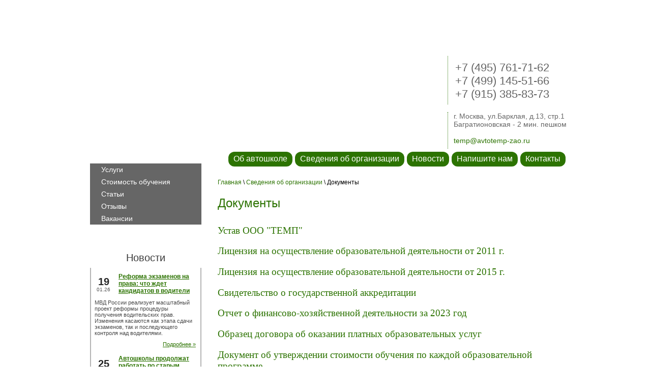

--- FILE ---
content_type: text/html; charset=utf-8
request_url: https://avtotemp-zao.ru/dokumenty
body_size: 6662
content:
<!DOCTYPE html PUBLIC "-//W3C//DTD XHTML 1.0 Transitional//EN" "https://www.w3.org/TR/xhtml1/DTD/xhtml1-transitional.dtd">
<html xmlns="https://www.w3.org/1999/xhtml" xml:lang="en" lang="ru">
<head>
<meta name="robots" content="all"/>
<meta http-equiv="Content-Type" content="text/html; charset=UTF-8" />
<meta name="description" content="Полный список необходимых документов ООО ТЕМП" />
<meta name="keywords" content="документы, лицензия, ООО ТЕМП" />
    <meta name="yandex-verification" content="2aa59726fe9a631a" />
    <meta name="viewport" content="width=device-width, initial-scale=1.0, maximum-scale=1.0, user-scalable=no">
<title>Документы ООО ТЕМП</title>
<script src="/g/libs/jquery/1.10.2/jquery.min.js"></script>

<meta name="cmsmagazine" content="86368d8963b4f0f96b434aafa426cd49" />

            <!-- 46b9544ffa2e5e73c3c971fe2ede35a5 -->
            <script src='/shared/s3/js/lang/ru.js'></script>
            <script src='/shared/s3/js/common.min.js'></script>
        <link rel='stylesheet' type='text/css' href='/shared/s3/css/calendar.css' /><link rel='stylesheet' type='text/css' href='/shared/highslide-4.1.13/highslide.min.css'/>
<script type='text/javascript' src='/shared/highslide-4.1.13/highslide.packed.js'></script>
<script type='text/javascript'>
hs.graphicsDir = '/shared/highslide-4.1.13/graphics/';
hs.outlineType = null;
hs.showCredits = false;
hs.lang={cssDirection:'ltr',loadingText:'Загрузка...',loadingTitle:'Кликните чтобы отменить',focusTitle:'Нажмите чтобы перенести вперёд',fullExpandTitle:'Увеличить',fullExpandText:'Полноэкранный',previousText:'Предыдущий',previousTitle:'Назад (стрелка влево)',nextText:'Далее',nextTitle:'Далее (стрелка вправо)',moveTitle:'Передвинуть',moveText:'Передвинуть',closeText:'Закрыть',closeTitle:'Закрыть (Esc)',resizeTitle:'Восстановить размер',playText:'Слайд-шоу',playTitle:'Слайд-шоу (пробел)',pauseText:'Пауза',pauseTitle:'Приостановить слайд-шоу (пробел)',number:'Изображение %1/%2',restoreTitle:'Нажмите чтобы посмотреть картинку, используйте мышь для перетаскивания. Используйте клавиши вперёд и назад'};</script>
<link rel="icon" href="/favicon.ico" type="image/x-icon">

<link href="/t/v530/images/nzstyles.css" rel="stylesheet" type="text/css" />
<!--<link href="/t/v530/images/styles.css" rel="stylesheet" type="text/css" />-->
<link href="/t/v530/images/styles.css" rel="stylesheet" type="text/css" />
<link href="/t/v530/images/highslide.css" rel="stylesheet" type="text/css" />

<script type="text/javascript" src="/t/v530/images/no_cookies_message.js"></script>
<!--[if lte IE 6]>
<script type="text/javascript" src="/t/v530/images/DD_belatedPNG.js"></script>
<script type="text/javascript">
    DD_belatedPNG.fix('');
</script>
<link href="/t/v530/images/styles_IE6.css" rel="stylesheet" type="text/css" />
<![endif]-->
<script type="text/javascript" src="/t/v530/images/redirecting.js"></script>
<link href="/t/v530/images/css/adaptive_styles.scss.css" rel="stylesheet" type="text/css" />
<script type="text/javascript" src="/t/v530/images/js/adaptive_main.js"></script>

<link rel="stylesheet" href="/t/v530/images/css/seo_addons.scss.css"/>
</head>
<body>
    <nav class="menu-top-wrapper2">
        <div class="menuClose"><span></span></div>
        <div class="menu-scroll">
            <ul class="menu-top clearfix"><li><a href="/" >Об автошколе</a></li><li class="opened"><a href="/svedeniya-ob-organizacii" >Сведения об организации</a></li><li><a href="/novosti" >Новости</a></li><li><a href="/feedback" >Напишите нам</a></li><li><a href="/contacts" >Контакты</a></li></ul>  
            <ul class="menu-left"><li><a href="/products" >Услуги</a></li><li><a href="/price" >Стоимость обучения</a></li><li><a href="/stati" >Статьи</a></li><li><a href="/board" >Отзывы</a></li><li><a href="/vakansii" >Вакансии</a></li></ul>    
        </div>
    </nav>    

<div class="wrap">
    <div class="wraper">
    	<div class="burger"><div class="menu-btn"><span></span></div></div>
        <div class="head">
            <div class="logo"><a href="https://avtotemp-zao.ru"><img src="/t/v530/images/logo.png" alt=""></a></div>
            <div class="cont">
                        <div class="tel"><div><span class="s3-phone">+7 (495) 761-71-62<br />+7 (499) 145-51-66<br />+7 (915) 385-83-73</span></div></div>
                                    <div class="adr"><div>г. Москва, ул.Барклая, д.13, стр.1<br />Багратионовская - 2 мин. пешком <br /><br /><a href="mailto:temp@avtotemp-zao.ru">temp@avtotemp-zao.ru</a></div></div>
                        <form action="/search" method="get" class="search" >
            <input name="search" type="text" class="isearch" onblur="this.value=this.value==''?'Поиск по сайту':this.value" onfocus="this.value=this.value=='Поиск по сайту'?'':this.value;" value="Поиск по сайту" />
            <input type="submit" class="button" value="" />
            <re-captcha data-captcha="recaptcha"
     data-name="captcha"
     data-sitekey="6LcNwrMcAAAAAOCVMf8ZlES6oZipbnEgI-K9C8ld"
     data-lang="ru"
     data-rsize="invisible"
     data-type="image"
     data-theme="light"></re-captcha></form>
            </div>
                        <ul class="topmenu">
                        <li><a href="/" ><span>Об автошколе</span></a></li>
                        <li><a href="/svedeniya-ob-organizacii" ><span>Сведения об организации</span></a></li>
                        <li><a href="/novosti" ><span>Новости</span></a></li>
                        <li><a href="/feedback" ><span>Напишите нам</span></a></li>
                        <li><a href="/contacts" ><span>Контакты</span></a></li>
                        </ul>
                	</div>
        <table class="content">
          <tr>
            <td class="left">
            <div class="mmenu">
           <ul class="mainmenu">
                                                <li class="lev-1"><a href="/products" >Услуги</a></li>
            
                        
                                    <li class="lev-1"><a href="/price" >Стоимость обучения</a></li>
            
                        
                                    <li class="lev-1"><a href="/stati" >Статьи</a></li>
            
                        
                                    <li class="lev-1"><a href="/board" >Отзывы</a></li>
            
                        
                                    <li class="lev-1"><a href="/vakansii" >Вакансии</a></li>
            
                        
                        
            </ul>
            </div>
            <div class="news-wr">
	            <div class="n_top">Новости</div>
	            <div class="nnews">
	            	
	                	                	                	                						<div class="n-new">
							<div class="data">
							<div class="day">19</div>
							<div class="mon">01.26</div>
						</div>	
						<div class="title"><a href="/novosti/post/reforma-ekzamenov-na-prava-chto-zhdet-kandidatov-v-voditeli">Реформа экзаменов на права: что ждет кандидатов в водители</a></div>
						<div class="anonce">МВД России реализует масштабный проект реформы процедуры получения водительских прав. Изменения касаются как этапа сдачи экзаменов, так и последующего контроля над водителями.</div>
						<div class="morr"><a href="/novosti/post/reforma-ekzamenov-na-prava-chto-zhdet-kandidatov-v-voditeli">Подробнее &raquo;</a></div>
						</div>
	                	                						<div class="n-new">
							<div class="data">
							<div class="day">25</div>
							<div class="mon">08.25</div>
						</div>	
						<div class="title"><a href="/novosti/post/avtoshkoly-prodolzhat-rabotat-po-starym-programmam-eshche-polgoda">Автошколы продолжат работать по старым программам еще полгода</a></div>
						<div class="anonce">Действующие программы подготовки водителей сохранят свою актуальность как минимум до весны следующего года. Использование настоящих образовательных стандартов продлено на основании приказа&nbsp;Минпросвещения, который был зарегистрирован&nbsp;Минюстом&nbsp;РФ</div>
						<div class="morr"><a href="/novosti/post/avtoshkoly-prodolzhat-rabotat-po-starym-programmam-eshche-polgoda">Подробнее &raquo;</a></div>
						</div>
	                	                						<div class="n-new">
							<div class="data">
							<div class="day">03</div>
							<div class="mon">11.24</div>
						</div>	
						<div class="title"><a href="/novosti/post/novye-gorizonty-dlya-budushchih-voditelej">Новые горизонты для будущих водителей: пересмотр программ обучения</a></div>
						<div class="anonce">Минпросвещения&nbsp;РФ представило общественности проекты приказов и программ, определяющие новые стандарты обучения в автошколах.</div>
						<div class="morr"><a href="/novosti/post/novye-gorizonty-dlya-budushchih-voditelej">Подробнее &raquo;</a></div>
						</div>
	                	                	                <div class="news-page-link">
	                	<a href="/novosti">Смотреть все</a>
	                </div>
	                
	            </div>
	            <div class="past_n"></div>
	        </div>
            </td>
            <td class="tbody">
            <div class="gl" data-url="/dokumenty"><a href="/">Главная</a> \ <a href="/svedeniya-ob-organizacii">Сведения об организации</a> \ Документы</div>            <div itemscope="" itemtype="https://schema.org/BreadcrumbList" style="display: none;"><span itemscope="" itemprop="itemListElement" itemtype="https://schema.org/ListItem"><a itemprop="item" href="/"><span itemprop="name">Главная</span><meta itemprop="position" content="1"></a></span> \ <span itemscope="" itemprop="itemListElement" itemtype="https://schema.org/ListItem"><a itemprop="item" href="/svedeniya-ob-organizacii"><span itemprop="name">Сведения об организации</span><meta itemprop="position" content="2"></a></span> \ Документы</div>                            <h1>Документы</h1>
                
<p><a href="/f/ustav_a.pdf">Устав ООО &quot;ТЕМП&quot;</a></p>

<p><a href="/f/lizenziya.pdf">Лицензия на осуществление образовательной деятельности от 2011 г.</a></p>

<p><a href="/f/licenziya15.pdf">Лицензия на осуществление образовательной деятельности от 2015 г.</a></p>

<p><a href="/f/svidetelstvo-o-registratcii.pdf">Свидетельство о государственной аккредитации</a></p>

<p><a href="/d/otchet_o_fin-hozdeyatelnosti_2023g.jpg">Отчет о финансово-хозяйственной деятельности за 2023 год</a></p>

<p><a href="/f/dogovor_plat_uslyg_24.pdf">Образец договора об оказании платных образовательных услуг</a></p>

<p><a href="/d/prejskurant2024.jpg" target="blank">Документ об утверждении стоимости обучения по каждой образовательной программе</a></p>

<p><strong>Локальные нормативные акты, предусмотренные частью 2 статьи 30 Федерального закона &laquo;Об образовании в Российской Федерации&raquo;:</strong></p>

<p><a href="/f/pravila-vnutr-rasporyadka.pdf">Правила внутреннего распорядка обучающихся</a></p>

<p><a href="/f/trudovoy-rasporyadok.pdf">Правила внутреннего трудового распорядка</a></p>

<p><a href="/f/attestaciya-obuchayuschihsya.pdf">Положение о проведении промежуточной и итоговой аттестации обучающихся</a></p>

<p><a href="/f/attestacionnaya-komissiya.pdf">Положение об аттестационной комиссии по проведению промежуточной и итоговой аттестации учащихся</a></p>

<p><a href="/f/pravila-priema-na-obuchenie.pdf">Правила приема и условия обучения слушателей коммерческой организации образовательного учреждения</a></p>

<p><a href="/f/polozhenie-o-strukturnom.pdf">Положение о структурном подразделении</a></p>

<p><strong>Отчет о результатах самообследования:</strong></p>

<p><a href="/f/samoobsl_2023.pdf">Отчет о результатах самообследования за 2023 год</a></p>

<p><strong>Предписания органов, осуществляющих государственный контроль (надзор) в сфере образования и отчеты об исполнении таких предписаний</strong>&nbsp;&ndash; не имеется.</p>


</td>
          </tr>
        </table>
        <div class="news-bot-wr"></div>
    <div class="clear"></div>
    </div>
    </div>
    <div class="foot">
        <div class="schet"><!--LiveInternet counter--><script type="text/javascript"><!--
document.write("<a href='https://www.liveinternet.ru/click' "+
"target=_blank><img src='//counter.yadro.ru/hit?t14.3;r"+
escape(document.referrer)+((typeof(screen)=="undefined")?"":
";s"+screen.width+"*"+screen.height+"*"+(screen.colorDepth?
screen.colorDepth:screen.pixelDepth))+";u"+escape(document.URL)+
";"+Math.random()+
"' alt='' title='LiveInternet: показано число просмотров за 24"+
" часа, посетителей за 24 часа и за сегодня' "+
"border='0' width='88' height='31'><\/a>")
//--></script><!--/LiveInternet-->



<!-- Yandex.Metrika counter -->
<script type="text/javascript" >
   (function(m,e,t,r,i,k,a){m[i]=m[i]||function(){(m[i].a=m[i].a||[]).push(arguments)};
   m[i].l=1*new Date();k=e.createElement(t),a=e.getElementsByTagName(t)[0],k.async=1,k.src=r,a.parentNode.insertBefore(k,a)})
   (window, document, "script", "https://mc.yandex.ru/metrika/tag.js", "ym");

   ym(34191105, "init", {
        clickmap:true,
        trackLinks:true,
        accurateTrackBounce:true,
        webvisor:true
   });
</script>
<noscript><div><img src="https://mc.yandex.ru/watch/34191105" style="position:absolute; left:-9999px;" alt="" /></div></noscript>
<!-- /Yandex.Metrika counter -->
<!--__INFO2026-01-21 03:08:46INFO__-->
</div>
        <div class="copy">&copy; 2012 - 2026 ООО "ТЕМП"</div>
        <div class="mega"><span style='font-size:14px;' class='copyright'><!--noindex-->
<span style="text-decoration:underline; cursor: pointer;" onclick="javascript:window.open('https://megagr'+'oup.ru/?utm_referrer='+location.hostname)" class="copyright">Megagroup.ru</span>

<!--/noindex--></span></div>
        <div class="cont_f">
                <div class="adr_f"><p style="margin: 9px 0px;">г.Москва, ул.Барклая, д.13, стр.1<br />Багратионовская - 2 минуты пешком</p></div>
                        <div class="tel_f"><p>+7 (495) 761-71-62<br />+7 (499) 145-51-66<br />+7 (915) 385-83-73</p></div>
                </div>
       </div>

	<style>
		.g-board .g-button {font-size: 16px; background: #2c7301;}
		.g-board .g-comment {border-color: #2c7301;}
		.g-board .g-comment .g-comment__text {font-size: 16px;}
		.g-board .g-comment.g-comment--even {background: #e8f5e1;}
		.board-form-wrapper {border: 2px solid #2c7301; margin-top: 20px; padding: 20px;}
		.board-form-wrapper .g-form-field, .board-form-wrapper .g-form-row--submit, .board-form-wrapper .g-form-row--captcha {padding-left: 0 !important; padding-right: 0 !important;}
		.board-form-wrapper .g-header--h2 {margin-top: 10px;}
		.board-form-wrapper .g-notice--indents {margin-bottom: 10px;}
		.board-form-wrapper .g-notice {background: #bfd2b4;}
		@media all and (max-width: 640px) {
			.board-form-wrapper {padding-left: 15px;padding-right: 15px;}
		}
	</style>

<!--J.V.-->

<!-- assets.bottom -->
<!-- </noscript></script></style> -->
<script src="/my/s3/js/site.min.js?1768462484" ></script>
<script src="/my/s3/js/site/defender.min.js?1768462484" ></script>
<script src="https://cp.onicon.ru/loader/5407f7ad72d22c195c000109.js" data-auto async></script>
<script >/*<![CDATA[*/
var megacounter_key="cfd22e33690d8ad09271abe79ebd4be8";
(function(d){
    var s = d.createElement("script");
    s.src = "//counter.megagroup.ru/loader.js?"+new Date().getTime();
    s.async = true;
    d.getElementsByTagName("head")[0].appendChild(s);
})(document);
/*]]>*/</script>
<script >/*<![CDATA[*/
$ite.start({"sid":463034,"vid":464222,"aid":504154,"stid":4,"cp":21,"active":true,"domain":"avtotemp-zao.ru","lang":"ru","trusted":false,"debug":false,"captcha":3});
/*]]>*/</script>
<!-- /assets.bottom -->
</body>
</html>

--- FILE ---
content_type: text/css
request_url: https://avtotemp-zao.ru/t/v530/images/nzstyles.css
body_size: 5219
content:
@charset "utf-8";


div.blok {
    width:417px; 
    margin:10px auto;
    border:2px solid #9DE19C;
    padding:0px 1px;
-moz-border-radius:8px; 
-webkit-border-radius:8px; 
-khtml-border-radius:8px;
-o-border-radius:8px;
border-radius:8px; 
}

/*new*/

.new_info {
    color: #D70000;
    font-family: arial;
    font-size: 13px;
    position: absolute;
    right: 42px;
    text-align: center;
    top: 82px;
width: 175px;
}

.tel {height: 85px!important;}
.adr {height: 65px!important;}
.search {display: none!important;}

/*end new*/

div.stoimost {
	padding: 2px 25px 2px 30px;
    margin: 5px 4px 5px 4px;
    background: linear-gradient(135deg, rgba(255,255,255,1) 0%, rgb(251, 255, 248) 24%, rgb(249, 255, 245) 49%, rgb(244, 255, 237) 74%, rgb(221, 244, 207) 100%);
    box-shadow: 0px 1px 2px 1px #9E9E9E;
    border-radius: 10px;
}

span.etap {
	font-weight: bold;
    color: #122F00;
    font-size: 20px;
}

span.redtext {
	font-size: 20px;
    color: #E60000;
    font-weight: bold;
}

span.linehor {
	text-decoration: line-through;
}

hr.dottedline {
	border-top: 1px dotted #7CBD54;
    border-bottom: 0;
    border-right: 0;
    border-left: 0;
    width: 550px;
}

ul.checkkk {
	padding-left: 10px;
}

ul.checkkk li {
    background: url(greencheck.png) no-repeat scroll left -1px transparent;
    list-style-type: none;
    padding: 0px 10px 10px 30px;
}

.kartfon {
    height: 349px;
    box-shadow: inset 0px 0px 1px 1px #fff;
    background: url(/d/464222/d/fon211.jpg);
}

table.raspis {
    width: 100%;
    font: bold 17px arial, arial;
    border-spacing: 3px;
    border-collapse: separate;
}

table.raspis th {
    color: #a14343;
    font: bold 18px arial, arial;
    text-align: center;
    border: 1px solid #bfd2b4;
    box-shadow: 1px 1px 1px 1px #eee;
    padding: 7px 10px;
    background: #fff;
}

table.raspis td {
    font: normal 16px arial, arial;
    padding: 5px 10px;
    border: 1px solid #bfd2b4;
    box-shadow: 1px 1px 1px 1px #eee;
}

table.raspis td:nth-child(n+2) {
    text-align: center;
}

table.raspis tr:hover {
    background: linear-gradient(to bottom, #e3fad6 0%, #bfd2b4 100%);
}

td.nazvcol {
	font-weight: bold!important;
    color: #2c7301!important;
    background: #fff!important;
    text-align: center!important;
}

p.knopcenaa {
    font: bold 18px arial, arial;
	padding: 25px 15px;
    margin: 20px 3px;
    background: #ffffff;
    border: 1px solid #bfd2b4;
    box-shadow: 1px 1px 1px 1px #eee;
    color: #a14343;
}

a.knopgl {
    padding: 10px 25px;
    border: 1px solid #2c7301;
    border-radius: 5px;
    color: #fff;
    font: bold 17px arial, arial;
    box-shadow: 1px 1px 2px 1px #a2a2a2;
    margin: -10px 0px 3px 7px;
    float: right;
    background: linear-gradient(to bottom, #4ac300 0%, #2c7301 100%);
}

a.knopgl:hover {
    text-decoration: none;
    color: #fff;
    box-shadow: 1px 1px 2px 1px #c7c7c7;
    background: linear-gradient(to bottom, #338700 0%, #2c7301 50%, #307f00 100%);
}

p.otstup {
	margin-bottom: 30px;
}

div.preimm {
    font-size: 14px;
    padding: 10px 10px 10px 15px;
    box-shadow: 0px 1px 2px 1px #b4b4b4;
    background: #FCFAF7;
    margin: 25px 0px;
}

div.preimm span {
	font-size: 16px;
    font-weight: bold;
}

div.preimm p:first-child {
	padding: 12px;
    text-align: center;
    font-size: 17px;
    font-weight: bold;
    border-radius: 10px 10px 3px 3px;
    margin: 0px;
}

span.akcent {
	color: #a14343;
}

.kontniz {
    display: inline-block;
    width: 32%;
	box-shadow: 0px 1px 2px 1px #b4b4b4;
    border: 1px solid #fff;
    padding: 0px 15px;
    height: 300px;
    font-size: 17px;
    float: right;
}

.kontniz span {
	font-weight: bold;
    color: #a14343;

}

.kartniz {
	display: inline-block;
    width: 62%;
	box-shadow: 0px 1px 2px 1px #b4b4b4;
    border: 1px solid #fff;
}

.cristmstm {
	border: 1px solid #FEFDFC;
    padding: 1px 15px;
    font-size: 15px;
    margin: 10px 4px;
    background: url(cristmas-stm.jpg) no-repeat;
    box-shadow: 0px 1px 3px 0px #4B3721;
    color: #433221;
}

.summer {
	border: 1px solid #FEFDFC;
    padding: 1px 15px;
    font-size: 15px;
    margin: 10px 4px;
    background: url(/d/464222/d/flowers.png) no-repeat;
    box-shadow: 0px 1px 3px 0px #4B3721;
    color: #433221;
}

.autumn {
    padding: 10px 60px;
    border: 1px solid #FEFDFC;
    font-size: 15px;
    margin: 10px 4px;
    background: url(osenban.png) no-repeat;
    box-shadow: 0px 1px 3px 0px #4B3721;
    color: #433221;
}

div.fevral {
    border: 1px solid #FEFDFC;
    padding: 10px 15px;
    font-size: 15px;
    margin: 10px 4px;
    background: url("http://cp3.megagroup.ru/d/464222/d/23fev.jpg") no-repeat;
    box-shadow: 0px 1px 3px 0px #4B3721;
    color: #433221;
}


.service {
	padding: 1px 20px 5px 20px!important;
    font-size: 15px;
    box-shadow: 0px 1px 2px 1px #b4b4b4;
    background: #FCFAF7;
    margin: 15px 0px;
}

img.whitebox {
	box-shadow: 0px 1px 2px 1px #b4b4b4;
    border: 1px solid #fff;
}

.zagstyle {
	font-size: 18px;
    color: #000000;
    font-family: arial;
}

.vipusk {
    border: 2px solid #FEFDFC;
    padding: 1px 15px;
    font-size: 15px;
    margin: 10px 4px;
    box-shadow: 0px 1px 3px 0px #4B3721;
    color: #433221;
    background: url(bgklgl.png) repeat 0 0;
}

.vipusk p {
    background: url(bell.png) no-repeat 10px 0px;
    padding: 9px 0px;
    margin: 3px 5px;
}

.prozent1 {
    padding: 10px 100px;
    border: 1px solid #FEFDFC;
    font-size: 15px;
    margin: 10px 4px;
    background: url(/d/464222/d/prozent1.png) no-repeat;
    box-shadow: 0px 1px 3px 0px #4B3721;
    color: #433221;
}

.prozent1 p {color: #333!important;}

.ryabina21 {
    padding: 10px 100px;
    border: 1px solid #FEFDFC;
    font-size: 15px;
    margin: 10px 4px;
    background: url(/d/ryabina21.jpg)  no-repeat;
	box-shadow: 0px 1px 3px 0px #4B3721;
    color: #433221;
}   

.vesna {
    padding: 10px 100px;
    border: 1px solid #FEFDFC;
    font-size: 15px;
    margin: 10px 4px;
    background: url(vesna-ban.png)  no-repeat;
	box-shadow: 0px 1px 3px 0px #4B3721;
    color: #433221;
}   

.ny-snow {
    padding: 10px 100px;
    border: 1px solid #FEFDFC;
    font-size: 15px;
    margin: 10px 4px;
    background: url(/thumb/2/5Udlht7hoHLcIf24J4TXMg/r/d/snow-2.jpg)  no-repeat;
	box-shadow: 0px 1px 3px 0px #4B3721;
	text-shadow: 0 0 10px #fff;
    }


img.kartinka {
	border: 1px solid #5a5a5a;
	border-radius: 3px;
}

img.kartinka:hover {
	border: 1px solid #000;
}

p.stat-zag {
    font-size: 21px;
    margin: 5px 15px -16px;
    color: #2c7301;
    font-family: Arial, Helvetica, sans-serif;
    font-weight: normal;
    background: #fff;
    display: inline-block;
    position: relative;
    padding: 3px 13px;
    border: 1px dashed #9c9c9c;
    border-radius: 16px;
}

.oformbl {
    border: 1px solid #d8d8d8;
    padding: 10px 20px 0px;
    margin: 0px 5px 20px;
    border-radius: 3px;
    font-size: 16px;
    line-height: 1.1;
    font-family: arial;
}


.oformbl ol {
    padding-left: 20px;
}

.oformbl ol li {
    padding: 8px 0px;
}

table.stat-table {
    width: 100%;
    border-collapse: collapse;
    margin: 25px 0px;
}

table.stat-table td {
    padding: 7px 6px;
    font-family: arial;
    font-size: 18px;
}

table.stat-table th {
    border: 1px solid #aaa;
    padding: 10px 10px;
    text-align: center;
    font-family: arial;
    font-size: 19px;
    font-weight: bold;
    background: #eaeaea;
    color: #666;
}

table.stat-table tr {
    border: 1px solid #aaa;
}

table.stat-table tr:hover td {
    cursor: pointer;
    background: linear-gradient(to bottom, #fff 0%, #e1f7d4 100%);
}

table.stat-table tr:hover {box-shadow: 0px 1px 2px 0px #aaaaaa;}

table.stat-table tr td:first-child {
    text-align: center;
}

table.stat-table tr:hover td:first-child {
    color: #a14343;
    font-weight: bold;
}

tr.nehover {
    box-shadow: none!important;
    font-weight: bold!important;
    color: #666!important;
}

.preimgl {
    font-size: 14px;
    padding: 10px 10px 10px 15px;
    box-shadow: 0px 1px 2px 1px #b4b4b4;
    background: #FCFAF7;
    margin: 25px 0px;
}

.preimgl div {
    display: flex;
    flex-wrap: nowrap;
    justify-content: flex-start;
    align-items: center;
}

.preimgl div img {
    margin: 0px 19px 0px 5px;
    width: 45px;
    height: 45px;
}

.preimgl > div > p > span {
    font-size: 16px;
    font-weight: bold;
}

.preimgl > div > p {
    margin: 7px 0px;
}

.preimgl > p:first-child {
    padding: 12px 12px 9px;
    text-align: center;
    font-size: 17px;
    font-weight: bold;
    border-radius: 10px 10px 3px 3px;
    margin: 0px;
}

.kart-kont {
	border: 8px solid #FFFFFF;
    box-shadow: 0 0 5px #D4D4D4;
    margin: 10px auto;
    width: 514px;
}

.kategb {
    text-align: center;
    border: 1px solid #bfd2b4;
    display: block;
    padding: 13px 10px;
    margin: 25px 0px;
    box-shadow: 0px 1px 1px 1px #eee;
    background: #e8f5e1;
    font-size: 18px;
    text-shadow: 0px 0px 8px #fff;
    color: #464646;
}

.kategb span {
    font-weight: bold;
    color: #a14343;
}

.razdel-stat {
    border: 1px solid #c3c3c3;
    border-radius: 3px;
    margin: 23px 0px;
    padding: 0px 15px;
}

p.razdel-zag {
    font-size: 21px;
    color: #2c7301;
    font-family: Arial, Helvetica, sans-serif;
    font-weight: normal;
    padding: 4px 0px 6px 56px;
}

p.popu-zag {
    background: url(popular-zag.png) no-repeat left 50%;
    padding: 3px 0px 3px 43px;
    font-size: 21px;
    font-family: Arial, Helvetica, sans-serif;
    font-weight: normal;
    color: #6b6b6b;
}

p.sovety {
    background: url(sovet-zag.png) no-repeat 6px 50%;
}

p.uchimsya {
    background: url(weather-zag.png) no-repeat 6px 50%;
}

p.voprosy {
    background: url(stop-zag.png) no-repeat 8px 50%;
}

p.polesno {
    background: url(stat-zag.png) no-repeat left 50%;
}

.popular-stat {
    display: flex;
    flex-wrap: wrap;
    justify-content: center;
}

.popular-stat a {
    width: 310px;
    border: 1px solid #c3c3c3;
    margin: 5px 5px;
    text-align: center;
    padding: 6px 5px 11px;
    border-radius: 4px;
    font-family: arial;
    font-size: 17px;
    line-height: 1.3;
}

.popular-stat img {
    border: 1px solid #bfd2b4;
    border-radius: 4px;
    margin-top: 7px;
}

.popular-stat a:hover {
    background: #e0f3d6;
    text-decoration: none;
    color: #333;
    border: 1px solid #cee8c1;
    box-shadow: 0px 1px 3px 0px #696969;
}

.popular-stat a:hover img {
    border: 1px solid #fff;
}

.razdel-stat ul li {
    list-style-type: none;
    padding: 2px 0px 2px 25px;
    background: url(arrow-yel.png) no-repeat 0px 8px;
}
.razdel-stat ul {padding-left: 30px;}

.razdel-stat > ul > li > a {
    color: #4a4a4a;
    font-family: arial;
    font-size: 17px;
}

.razdel-stat > ul > li > a:hover {
    color: #f52d2d;
    text-decoration: underline;
}

.avgust p {
    text-align: center;
}

.avgust p:first-child {
    font-weight: bold;
    color: #151515;
}

.anonce {
    font: normal 12px Arial, Helvetica, sans-serif;
}

.osenniy {
    padding: 10px 100px;
    border: 1px solid #FEFDFC;
    font-size: 15px;
    margin: 10px 4px;
    background: url(osen-ban1.png) no-repeat -25px -4px, url(osen-ban2.png) no-repeat right 0px;
    color: #433221;
    box-shadow: 0px 1px 3px 0px #4B3721;
}

p.new-zag {
    text-align: center;
    padding: 10px 0px;
    color: #a14343;
    font-family: Arial, Helvetica, sans-serif;
}

.stoimost1 {
    padding: 2px 15px!important;
    font-family: arial;
    font-size: 16px;
    line-height: 1.4;
}

.stoimost1 p:last-child {
    text-align: center;
}

.stoimost1 span.etap {
    font-size: 17px;
}

p.zag-price {
    text-align: center;
    font-weight: bold;
}

p.attention {
    text-align: center;
    color: #e00000;
    font-weight: bold;
    font-size: 18px;
    margin: 20px 0px 10px;
}

p.new-razdel {
    padding: 5px 22px 5px 15px;
    display: inline-block;
    background: #fff;
    border-radius: 0px 25px 25px 0px;
    border: 2px dashed #666666;
    border-left: 0px;
    color: #2c7301;
    margin: 6px 0px 0px -15px;
    font-weight: bold;
    width: 190px;
}

hr.end-line {
    border-top: 2px dashed #666666;
    border-bottom: 0px;
    background: none;
    margin: 10px -15px;
    margin-bottom: 13px;
}

hr.start-line {
    border-top: 2px dashed #666;
    border-bottom: 0px;
    border-right: 0px;
    border-left: 0px;
    margin: -20px -15px 33px 0px;
}

span.old-price {
    text-decoration: line-through;
    font-weight: bold;
    color: #676767;
    display: inline-block;
}

span.red-price {
    font-weight: bold;
    color: #e00000;
    display: inline-block;
    font-size: 17px;
}

p.info {
    font-weight: bold;
    text-align: center;
}

.leto-piony {
    background: url(banner-leto.jpg) no-repeat;
}

.winter2019 {
	padding: 10px 100px;
    border: 1px solid #FEFDFC;
    font-size: 15px;
    margin: 10px 4px;
    background: url(/d/bg-winter_2020.jpg) center  no-repeat;
	box-shadow: 0px 1px 3px 0px #4B3721;
	text-shadow: 0 0 10px #fff;
}

.spring2020 {
	padding: 10px 100px;
    border: 1px solid #FEFDFC;
    font-size: 15px;
    margin: 10px 4px;
    background: url(/d/bg_spring20.jpg) center no-repeat;
	box-shadow: 0px 1px 3px 0px #4B3721;
	text-shadow: 0 0 10px #fff;
}


.siniza  {
	padding: 10px 100px;
    border: 1px solid #FEFDFC;
    font-size: 15px;
    margin: 10px 4px;
    background: url(/d/bg-winter2019.jpg) center no-repeat;
	box-shadow: 0px 1px 3px 0px #4B3721;
	text-shadow: 0 0 10px #fff;
}

@media screen and (max-width: 1024px) {
	table.raspis {
     	margin: 15px 0px;
	}
	p.knopcenaa {
     	margin: 20px 0px;
	}
	.vramkah {
     	overflow: hidden;
	}

	img.imgglavn {
     	width: 227px;
	}
	.osenniy {
     	background: url(osen-ban1.png) no-repeat 0px 0px, url(osen-ban2.png) no-repeat right 0px;
    }
}

@media screen and (max-width: 750px) {
    .osenniy {
     	background: url(osen-ban1.png) no-repeat -25px 0px, url(osen-ban2.png) no-repeat right 0px;
    }
}

@media screen and (max-width: 720px) {
	img.imgglavn {
     	width: 255px;
	}
}

@media screen and (max-width:700px) {
    .osenniy {
     	background: url(osen-ban1.png) no-repeat -35px -10px, url(osen-ban2.png) no-repeat right 0px;
    }
}

@media screen and (max-width: 680px) {
	.kartniz {
     	width: 60%;
	}
}

@media screen and (max-width:650px) {
	.osenniy p {
     	background: rgba(255, 255, 255, 0.8);
     	border-radius: 3px;
     	padding: 8px 0px
	}
    .osenniy {
     	background: url(osen-ban1.png) no-repeat -35px 0px, url(osen-ban2.png) no-repeat right 0px;
    }
    .preimgl > div > p > span.akcent > span {
     	font-size: 16px!important;
	}
}

@media screen and (max-width: 580px) {
	.kartniz {
     	width: 100%;
     	margin: 0px 0px 15px;
	}

	.kontniz {
     	width: 96%;
     	float: none;
     	display: block;
     	padding: 0px 11px;
     	height: auto;
	}

	.kontniz p br {
     	display: none;
	}

	.kontniz > p > span {
     	display: block;
	}

	.kart-kont {
     	width: 97%;
     	border: 2px solid #fff;
	}
}

@media screen and (max-width: 535px) {
	.vesna {
		background: -webkit-linear-gradient(135deg, #d1dfc8 0%, #fff 40%, #fff 60%, #d1dfc8 100%);
		background: -moz-linear-gradient(135deg, #d1dfc8 0%, #fff 40%, #fff 60%, #d1dfc8 100%);
		background: -o-linear-gradient(135deg, #d1dfc8 0%, #fff 40%, #fff 60%, #d1dfc8 100%);
		background: linear-gradient(135deg, #d1dfc8 0%, #fff 40%, #fff 60%, #d1dfc8 100%);
		padding: 10px;
		margin: 10px 1px;
		box-shadow: 0px 0px 6px -1px #4B3721;
	}

	.vesna > p > span {
     	color: #2c7301;
	}
	
	.ryabina21 {
		background: -webkit-linear-gradient(135deg, #d1dfc8 0%, #fff 40%, #fff 60%, #d1dfc8 100%);
		background: -moz-linear-gradient(135deg, #d1dfc8 0%, #fff 40%, #fff 60%, #d1dfc8 100%);
		background: -o-linear-gradient(135deg, #d1dfc8 0%, #fff 40%, #fff 60%, #d1dfc8 100%);
		background: linear-gradient(135deg, #d1dfc8 0%, #fff 40%, #fff 60%, #d1dfc8 100%);
		padding: 10px;
		margin: 10px 1px;
		box-shadow: 0px 0px 6px -1px #4B3721;
	}

	.ryabina21 > p > span {
     	color: #2c7301;
	}

	.ny-snow {
		background: -webkit-linear-gradient(135deg, #d1dfc8 0%, #fff 40%, #fff 60%, #d1dfc8 100%);
		background: -moz-linear-gradient(135deg, #d1dfc8 0%, #fff 40%, #fff 60%, #d1dfc8 100%);
		background: -o-linear-gradient(135deg, #d1dfc8 0%, #fff 40%, #fff 60%, #d1dfc8 100%);
		background: linear-gradient(135deg, #d1dfc8 0%, #fff 40%, #fff 60%, #d1dfc8 100%);
		padding: 10px;
		margin: 10px 1px;
		box-shadow: 0px 0px 6px -1px #4B3721;
	}

	.ny-snow > p > span {
     	color: #2c7301;
	}
	
		.spring2020 {
		background: -webkit-linear-gradient(135deg, #d1dfc8 0%, #fff 40%, #fff 60%, #d1dfc8 100%);
		background: -moz-linear-gradient(135deg, #d1dfc8 0%, #fff 40%, #fff 60%, #d1dfc8 100%);
		background: -o-linear-gradient(135deg, #d1dfc8 0%, #fff 40%, #fff 60%, #d1dfc8 100%);
		background: linear-gradient(135deg, #d1dfc8 0%, #fff 40%, #fff 60%, #d1dfc8 100%);
		padding: 10px;
		margin: 10px 1px;
		box-shadow: 0px 0px 6px -1px #4B3721;
	}

		.winter2019 {
		background: -webkit-linear-gradient(135deg, #e4f1fa 0%, #fff 40%, #fff 60%, #e4f1fa 100%);
		background: -moz-linear-gradient(135deg, #e4f1fa 0%, #fff 40%, #fff 60%, #e4f1fa 100%);
		background: -o-linear-gradient(135deg, #e4f1fa 0%, #fff 40%, #fff 60%, #e4f1fa 100%);
		background: linear-gradient(135deg, #e4f1fa 0%, #fff 40%, #fff 60%, #e4f1fa 100%);
		padding: 10px;
		margin: 10px 1px;
		box-shadow: 0px 0px 6px -1px #4B3721;
	}
	.winter2019 > p > span {
     	color: #2c7301;
	}

	.siniza {
		background: -webkit-linear-gradient(135deg, #e4f1fa 0%, #fff 40%, #fff 60%, #e4f1fa 100%);
		background: -moz-linear-gradient(135deg, #e4f1fa 0%, #fff 40%, #fff 60%, #e4f1fa 100%);
		background: -o-linear-gradient(135deg, #e4f1fa 0%, #fff 40%, #fff 60%, #e4f1fa 100%);
		background: linear-gradient(135deg, #e4f1fa 0%, #fff 40%, #fff 60%, #e4f1fa 100%);
		padding: 10px;
		margin: 10px 1px;
		box-shadow: 0px 0px 6px -1px #4B3721;
	}
	
}

@media screen and (max-width: 522px) {
	.osenniy {
     	padding: 10px 10px;
	}
}

@media screen and (max-width: 490px) {
	img.imgglavn {
     	float: none!important;
     	display: block;
     	margin: 0px auto 20px!important;
	}
	.preimgl div {
     	margin: 8px 0px;
	}

	.preimgl div img {
     	width: 48px;
	}
	.kontniz {
     	width: 94.5%;
	}

	.kontniz > p:last-child > br {
     	display: block;
	}

	.kontniz > p:last-child > span {
     	display: inline-block;
	}
}

@media screen and (max-width: 440px) {
	.osenniy p {
     	background: none;
     	border-radius: 0px;
     	padding: 0px
	}
    .osenniy {
        background: linear-gradient(135deg, #d1dfc8 0%, #fff 40%, #fff 60%, #d1dfc8 100%);
    }
    .content td.tbody h1 {
     	font-size: 24px!important;
	}

	p.stat-zag {
     	font-size: 18px;
	}
	img.kartinka {
     	float: none!important;
     	display: block!important;
     	margin: 17px auto!important;
	}
}

@media screen and (max-width: 395px) {
	table.raspis td {
     	padding: 4px 3px;
	}
	table.raspis td.nazvcol:last-child {
     	min-width: 80px!important;
	}
	p.knopcenaa {
     	margin: 10px 0px;
     	font: bold 17px arial, arial;
	}

	a.knopgl {
     	padding: 9px 3px;
     	font: bold 18px arial, arial;
	}
	img.imgglavn {
     	width: 99%;
	}
	.kontniz {
     	width: 93%;
	}
	p.razdel-zag {
     	font-size: 19px;
	}

	p.popu-zag {
     	font-size: 19px;
	}
}

@media screen and (max-width: 380px) {
	.preimgl {
     	padding: 0px;
     	box-shadow: none;
     	background: #fff;
     	margin: 0px 0px 25px;
	}

	.preimgl div {
     	box-shadow: 0px 0px 2px 0px #b4b4b4;
     	background: #FCFAF7;
     	margin: 12px 0px;
     	padding: 0px 3px 2px;
	}

	.preimgl div img {
     	width: 45px;
     	margin: 0px 10px 0px 5px;
	}
	.preimgl > div > p, .preimgl div p span, .preimgl > div > p > span.akcent > span {
     	font-size: 14px!important;
     	line-height: 1.5;
	}
}

.phone {
    color: #636262;
    font-size: 20px;
    line-height: 120%;
    font-weight: 700;
    text-decoration: none;
}

/*tit-autumn*/
.raspis-table {position: relative;}
.raspis-img,.raspis-img-winter {position: absolute; right: 2px; top: -43px; width: 120px;}
.raspis-img100 {position: absolute; right: 14px; top: -35px; width: 158px;}
.raspis-img101 {position: absolute; right: 5px; top: -69px; width: 130px; /*transform: scaleX(-1);*/}
.raspis-img-winter2025 {position: absolute; right: -15px; top: -55px; width: 130px;}
@media screen and (min-width:635px) and (max-width:1026px)  {
.raspis-img-winter, .raspis-img101  {
	width: 80px;
	right: -6px;
	top: -20px;
}
.raspis-img-winter2025  {
	width: 120px;
	right: -15px;
	top: -45px;
}
}
@media screen and (min-width:320px) and (max-width:634px)  {
.raspis-img,.raspis-img-winter,.raspis-img100,.raspis-img101, .raspis-img-winter2025 {display: none;}
}
@media screen and (min-width:635px) and (max-width:1026px)  {
.raspis-img101  {
	width: 80px;
	right: -5px;
	top: -42px;
}}
/*end tit-autumn*/


.ng2023 {
  padding: 10px 77px;
  border: 1px solid #FEFDFC;
  font-size: 17px;
  margin: 10px 4px;
  background: url(/d/1560797-6813_2.jpg) center no-repeat;
  box-shadow: 0px 1px 3px 0px #4B3721;
  text-shadow: 0 0 10px #fff;
}

.ng2023 p {
  text-align: center;
  background: rgb(255,255,255, 0.6);
  box-shadow: 0 0 20px #fff;
}

.red {color: #ff0000;}
.b {font-weight: 600;}


@media screen and (max-width: 535px) {

		.ng2023 {
		background: -webkit-linear-gradient(135deg, #b4cfe1 0%, #fff 40%, #fff 60%, #b4cfe1 100%);
		background: -moz-linear-gradient(135deg, #b4cfe1 0%, #fff 40%, #fff 60%, #b4cfe1 100%);
		background: -o-linear-gradient(135deg, #b4cfe1 0%, #fff 40%, #fff 60%, #b4cfe1 100%);
		background: linear-gradient(135deg, #b4cfe1 0%, #fff 40%, #fff 60%, #b4cfe1 100%);
		padding: 10px;
		margin: 10px 1px;
		box-shadow: 0px 0px 6px -1px #4B3721;
	}
	.ng2023 > p > span {
     	color: #2c7301;
	}
}

--- FILE ---
content_type: text/css
request_url: https://avtotemp-zao.ru/t/v530/images/styles.css
body_size: 3975
content:
@charset "utf-8";
/* CSS Document */

html, body {margin:0px;	padding:0px; width:100%; height:100%;min-width:990px;}
html, body {width:expression((documentElement.clientWidth||document.body.clientWidth)<985?'990px':'');}body, td {font:normal 14pt times new roman, times; color:#000;}
body {text-align:center; background:#fff url(bg.jpg) top left repeat-x;}

a {color:#2c7301; text-decoration:none;}
a:hover {color:#2c7301; text-decoration:underline;}

a img {border:none}

h1,h2,h3,h4,h5,h6 {margin:0px; color:#2c7301; font-family:Arial, Helvetica, sans-serif; font-weight:normal}
h1 {font-size:24px; padding:0 0 10px;}
h2 {font-size:21px}
h3 {font-size:18px}
h4 {font-size:15px}
h5,h6 {font-size:12px}

.content, .left, .right, .tbody, .isearch, .button{
		margin:0;
		padding:0;
		text-align:left;
		vertical-align:top;
		border:0;
		border-spacing:0;
		border-collapse:collapse
		}
		
.wrap{
		height:auto !important;
		height:100%;
		min-height:100%;
		margin:0 0 -135px;
		background:url(f_bg.jpg) bottom left repeat-x}
		
		
.wraper{
		width:970px;
		margin:0 auto;
		background:#fff url(wrap.jpg) top left no-repeat;
		min-height:800px;}
		
		
.head{
		height:299px;
		position:relative}	
		
.cont{
		position:absolute;
		top:110px;
		right:10px;
		width:235px;
		text-align:left}
		
		
.tel{
		border-left:1px dotted #2c7301;
		padding:0 0 0 14px;
		margin:0 0 15px;
		color:#666;
		height:65px;
		overflow:hidden;
		font:normal 18px Arial, Helvetica, sans-serif}
		
		
.tel_in{
		font-size:24px}
		
		
.adr{
		font:normal 14px Arial, Helvetica, sans-serif;
		color:#666;
		border-left:1px dotted #2c7301;
		padding:0 0 7px 11px;
		margin:0 0 20px;
		height:53px;
		overflow:hidden;}
		
		
.search{
		padding:0 0 0 21px;
		}					
		
		
.isearch{
		float:left;
		width:147px;
		height:13px;
		padding:8px 4px 8px 15px;
		text-align:right;
		color:#3b3b3b;
		font:normal 11px Arial, Helvetica, sans-serif;
		background:url(see.jpg) top left no-repeat;
		}							
.button{
		float:left;
		width:41px;
		height:29px;
		cursor:pointer;
		background:url(sea.jpg) top left no-repeat}	
		
		
.topmenu{
		position:absolute;
		top:298px;
		right:10px;
		margin:0;
		padding:0;}
		
.topmenu li{
		margin:0;
		padding:0 0 0 2px;
		float:left;
		font:normal 16px Arial, Helvetica, sans-serif;
		list-style:none;
		}					
		
		
.topmenu li a{
		display:block;
		color:#fff;
		padding:0 10px 0 0;
		text-decoration:none;
		background:url(m_r.png) top right no-repeat}
		
		
.topmenu li a span{
		display:block;
		padding: 5px 0 6px 10px;
		background:url(m_l.png) top left no-repeat}	
		
		
		
.topmenu li a:hover{
		background:url(m_ra.png) top right no-repeat;
		color:#343333;
		text-decoration:none}
		
.topmenu li a:hover span{
	background:url(m_la.png) top left no-repeat}
	
	
.logo{
		position:absolute;
		top:7px;
		right:58px;
		}
		
.logo a{
	outline:none;
	display:block}	
	
						
.content{
		width:100%;}
			
.left{
		width:219px;
		padding:0 0 15px 22px}
		
.mmenu{
		margin:0 0 17px;
		padding:0 0 29px;
		background:url(m_b.jpg) bottom left no-repeat}		
		
		
.mainmenu{
		margin:0;
		padding:22px 0 0;
		background:url(m_t.png) top left no-repeat}	
		
		
		
.mainmenu .lev-1{
		margin:0;
		padding:0;
		list-style:none;
		font:normal 14px Arial, Helvetica, sans-serif;
		}			
		
.mainmenu .lev-1 a{
		display:block;
		padding:4px 15px 4px 22px;
		color:#fff;
		background:#666666;
		text-decoration:none}	
		
		
.mainmenu .lev-1 a:hover{
		color:#353535;
		text-decoration:none;
		background:#bed2b3}
		
.mainmenu .lev-12{
		margin:0;
		padding:0;
		list-style:none;
		font:normal 14px Arial, Helvetica, sans-serif;
		}					
		
.mainmenu .lev-12 a{
		display:block;
		padding:4px 15px 4px 22px;
		color:#353535;
		text-decoration:none;
		background:#bed2b3}			
		
.mainmenu .lev-2{
		margin:0;
		padding:0;
		list-style:none;
		font:normal 14px Arial, Helvetica, sans-serif;
		}			
		
.mainmenu .lev-2 a{
		display:block;
		padding:2px 10px 2px 38px;
		color:#353535;
		text-decoration:none}	
		
		
.mainmenu .lev-2 a:hover{
		color:#2c7301;
		text-decoration:none;
		}			
.n_top{
		background:url(news_t.jpg) top left no-repeat;
		padding:8px 0;
		text-align:center;
		font:normal 20px Arial, Helvetica, sans-serif;
		color:#3b3b3b}		
		
.nnews{
		border-right:2px solid #b4b4b4;
		border-left:2px solid #b4b4b4;
		padding:10px 7px;}	
		
		
.past_n{
		height:10px;;
		background:url(past.jpg) top left no-repeat}					

.data{
		float:left;
		background:url(date.gif) top left no-repeat;
		width:35px;
		text-align:center;
		height:43px;
		margin:0 12px 7px 0
		}
		
.day{
		font:bold 20px Arial, Helvetica, sans-serif;
		color:#262626;
		padding:7px 0 0;
		line-height:20px;
		}				
		
		
.mon{
		font:normal 10px Tahoma, Geneva, sans-serif;
		color:#515151}	
		
		
.title{
		padding:0 0 10px 0;
		font:bold 12px Arial, Helvetica, sans-serif;}
		
.title a{
		color:#2c7301;
		text-decoration:underline}
		
		
.title a:hover{
		color:#2c7301;
		text-decoration:none}	
		
		
.anonce{
		font:normal 11px Arial, Helvetica, sans-serif;
		color:#484848;
		padding:0 0 10px;
		clear:both}		
		
.morr{
		text-align:right;
		padding:0 2px 15px;
		font:normal 11px Tahoma, Geneva, sans-serif;}
		
.morr a{
		color:#2c7301;
		text-decoration:underline}
		
		
.morr a:hover{
		color:#2c7301;
		text-decoration:none}												
.tbody{
		padding:52px 20px 30px 32px;
		font:normal 14pt times new roman, times;
		color:#000000;}				
		
.gl{
		padding:0 0 20px 0;
		
		font:normal 12px Arial, Helvetica, sans-serif;
		color:#000;}	
.gl span{ padding:0 15px 0 0;
background:url(st.png) center right no-repeat;}		
.gl a{
		color:#2c7301;
		text-decoration:none}
		
.gl a:hover{
		color:#2c7301;
		text-decoration:underline}
		
		
					
.clear{
		clear:both;
		height:135px;
		}
		
		
.foot{
		width:970px;
		margin:0 auto;
		height:135px;
		background:url(foot.jpg) top left no-repeat;
		position:relative}				
		
.copy{
		position:absolute;
		top:28px;
		left:61px;
		font:normal 11px Arial, Helvetica, sans-serif;
		color:#484848}	
		
		
.mega{
		position:absolute;
		top:58px;
		right:22px;
		font:normal 11px Arial, Helvetica, sans-serif;
		text-align:right;
		color:#fff}	
		
.mega a{
		color:#fff;
		text-decoration:underline}
		
		
.mega a:hover{
		color:#fff;
		text-decoration:none
		}							


.schet{
		position:absolute;
		top:82px;
		right:22px;}
		
		
.cont_f{
		position:absolute;
		top:67px;
		left:22px;
		text-align:left
		}
		
.adr_f{
		float:left;
		font:normal 14px Arial, Helvetica, sans-serif;
		color:#fff;
		padding:0 27px 0 0;
		border-right:1px dotted #fff}
		
		
.tel_f{
		float:left;
		font:normal 18px Arial, Helvetica, sans-serif;
		color:#fff;
		padding:0 27px;
                height: 50px;
		border-right:1px dotted #fff
		}
.tel_f p {position: relative; top: -26px;}		
.tel_f_in{
		font-size:24px;}						
		
/* TABLES */

table.table0 td p,table.table1 td p,table.table2 td p {padding:0; margin:0;}

table.table0 { border-collapse:collapse;}
table.table0 td { padding:5px; border: none}

table.table1 { border-collapse:collapse;}
table.table1 tr:hover {background: #e0e0e0}
table.table1 td { padding:5px; border: 1px solid #91949a;}

table.table2 { border-collapse:collapse;}
table.table2 tr:hover {background: #e0e0e0}
table.table2 td { padding:5px; border: 1px solid #91949a;}
table.table2 th { padding:8px 5px; border: 1px solid #fff; background:#d24132; color:#fff; text-align:left;}


/* SHOP START */

#shop-added { display:none; z-index:10000; padding:5px; border:1px solid #666; font: bold 12px Arial, sans-serif; position:absolute; left:0px; top: 0px; background-color:#FFFFCC; color: #cc0000 }

/* Таблица корзины с товарами */

table.table_shop { border-collapse:collapse;}
table.table_shop tr:hover {background: #e0e0e0}
table.table_shop td { padding:5px; border-bottom: 1px solid #91949a;}
table.table_shop th { padding:8px 12px; border: 1px solid #fff; background:#d24132; color:#fff; text-align:left;}

/* SHOP PRODUCT */

.goods { width:233px; float:left; position:relative; margin:2px; padding-bottom:14px;}

.goods img { padding:14px 0 0 7px; float:left; /*border: 1px solid #ccc;*/}
.goods p { padding:0; margin:0;}

.goods .id {	font: normal 11px Arial, Helvetica, sans-serif;	color:#666;	position:absolute;	left: 141px; top: 32px;}
.goods .id span{ color:#999}

.goods .more {	font: normal 11px Arial, Helvetica, sans-serif;	position: absolute;	left: 141px; top: 77px;}
.goods .more a { color:#303030; text-decoration:underline;}
.goods .more a:hover { color:#0b51bb; text-decoration:underline;} 

.goods .name { padding:9px; font: bold 12px Arial, Helvetica, sans-serif; height:25px; margin:0;}
.goods .name a { color:#0b51bb; text-decoration:underline}
.goods .name a:hover{ color:#0b51bb; text-decoration:underline}

.goods .discrip {margin:12px 9px; font: normal 11px Arial, Helvetica, sans-serif; color:#282828; height:70px; overflow:hidden; display:block}

.goods form .price{ font: bold 13px Arial, Helvetica, sans-serif; color:#010101; width:142px; height:23px; padding-top:5px; float:left; text-align:center;}
.goods form .price b { font-size:20px;}

.goods input.addtocart {cursor:pointer; width:81px; height:33px; border:none; padding:0; margin:0}

/* SHOP PRODUCT lable NEW! */

.goodsnew { width:233px; float:left; position:relative; margin:2px; padding-bottom:14px;}

.goodsnew img { padding:14px 0 0 7px; float:left; /*border: 1px solid #ccc;*/}

.goodsnew p { padding:0; margin:0;}

.goodsnew .id {	font: normal 11px Arial, Helvetica, sans-serif;	color:#666;	position:absolute;	left: 141px; top: 32px;}
.goodsnew .id span{ color:#999}

.goodsnew .more {	font: normal 11px Arial, Helvetica, sans-serif;	position: absolute;	left: 141px; top: 77px;}
.goodsnew .more a { color:#dc1200; text-decoration:underline;}
.goodsnew .more a:hover { color:#dc1200; text-decoration:underline;} 

.goodsnew .name { padding:9px; font: bold 12px Arial, Helvetica, sans-serif; height:25px; margin:0;}
.goodsnew .name a { color:#dc1200; text-decoration:underline} 
.goodsnew .name a:hover{ color:#dc1200; text-decoration:underline}

.goodsnew .discrip {margin:12px 9px; font: normal 11px Arial, Helvetica, sans-serif; color:#282828; height:70px; overflow:hidden; display:block}

.goodsnew form .price{ font: bold 13px Arial, Helvetica, sans-serif; color:#fff; width:142px; height:23px; padding-top:5px; float:left; text-align:center;}
.goodsnew form .price b { font-size:20px;}

.goodsnew input.addtocart {cursor:pointer; width:81px; height:33px; border:none; padding:0; margin:0}

/* Описание товара */

.gdetail {width:170px; position:absolute; z-index:1000; margin:7px 20px 7px 7px;}
.gdetail img { padding:0 23px;}
.gdetail p { text-align:center;}
.gdetail p b{ color:#f00;}

.gdetail .number { width:24px; height:22px; border: none; font: bold 13px Arial, Helvetica, sans-serif; text-align:center;}

.gdetail form { padding:0; margin:0;}
.gdetail form .detprice{ font: bold 13px Arial, Helvetica, sans-serif; color:#000; width: auto; height:23px; padding:5px 0 10px; text-align:center;}
.gdetail form .detprice b { font-size:20px;}
.bt_add {cursor:pointer; width:126px; height:33px; border:none; padding:0; margin:0}


/* детали товара справа*/

.detail_right {position:relative; padding: 7px 7px 7px 195px;}

.detail_right h1 { font: normal 18px Arial, Helvetica, sans-serif; color:#333; padding:10px 0; margin:0;}

.detail_right .id {font: normal 11px Arial, Helvetica, sans-serif; color:#666;}
.detail_right .id span {color:#999}

.detail_right .discrip {margin:20px 0px; font: normal 11px Arial, Helvetica, sans-serif; color:#282828; display:block;}

/* ХЛЕБНЫЕ КРОШКИ */
.dpath {color: #7c7c7c;	font-size: 11px; padding:5px 0;}
.dpath a {color:#d13f32; text-decoration:underline;}
.dpath a:hover {color:#d13f32;text-decoration:underline;}


/* ---------- OLD SHOP ---------- */

/* SHOP START */

td.shop-column1 {width:70%; padding-right:10px;}
td.shop-column2 {width:30%;}

h2.shop-product-title {font-size:18px; font-weight:bold;}

/* SHOP CART */

div.shop-cart {text-align:right; font-size:10px; text-transform:uppercase; margin-bottom:20px;}
a.shop-cart {font-size:10px; font-family:Tahoma; font-weight:bold; text-decoration:none; text-transform:uppercase;}
a.shop-cart:hover {font-size:10px; font-family:Tahoma; font-weight:bold; text-decoration:underline; text-transform:uppercase;}

/* SHOP PATH */

div.shop-path {text-align:left; font-size:10px; text-transform:uppercase; margin-bottom:10px;}
a.shop-path {font-size:10px; font-family:Tahoma; font-weight:bold; text-decoration:none; text-transform:uppercase;}
a.shop-path:hover {font-size:10px; font-family:Tahoma; font-weight:bold; text-decoration:underline; text-transform:uppercase;}

/* SHOP FOLDERS */

div.shop-folders {}
div.shop-folders-title {color:#000000; font-weight:bold; padding:5px; background-color:#e0e0e0;}
div.shop-folders-body {padding:15px; font-size:11px;}
a.shop-folder {font-size:10px; font-family:Tahoma; font-weight:bold; text-decoration:none; text-transform:uppercase;}
a.shop-folder:hover {font-size:10px; font-family:Tahoma; font-weight:bold; text-decoration:underline; text-transform:uppercase;}

/* SHOP PRODUCT LIST */

table.shop-products {font-size:11px; border-collapse:collapse; border-bottom:1px solid #cccccc;}
table.shop-products td {padding:5px; border-right:1px solid #cccccc; border-left: 1px solid #cccccc;}
td.product-th {padding:5px; background-color:#CCCCCC; font-weight:bold; color:#000000; text-align:center;}
td.product-tb {padding:5px; border-top:1px solid #cccccc; text-align:right;}

div.shop-add-to-cart {padding:5px;}
span.shop-remove-from-cart {cursor:pointer; color:#cc0000; text-decoration:underline;}
span.shop-remove-from-cart:hover {cursor:pointer; color:#000000; text-decoration:underline;}

/* SHOP PRODUCT LIST STAGE */

table.stage {font-size:11px;}
td.stage-title {text-transform:uppercase; background-color:#cccccc; padding:7px;}
td.stage-image {padding:5px; text-align:center;}
td.stage-body {padding:10px;}


/* SHOP PRODUCT FORMS */

input.number {border:1px solid #cccccc;}
input.shop-add-to-cart {}
form.nomargin {margin:0px;}

/* SHOP PRODUCT MISC */

#shop-added {
	display:none; 
	z-index:10000; 
	padding:5px; 
	border:1px solid gray; 
	position:absolute; 
	left:0px; 
	top:-20px; 
	background-color:#FFFFCC; 
	font-size:11px; 
	font-family:Verdana;
}


form.hidden {margin:0px;}


ul.boxes {
	color:#cccccc;
	margin:0px 0px 0px 5px;
	padding:0px 0px 0px 10px;
}

ul.boxes li {margin-bottom:5px;}
ul.boxes li:hover {margin-bottom:5px;}

--- FILE ---
content_type: text/css
request_url: https://avtotemp-zao.ru/t/v530/images/css/adaptive_styles.scss.css
body_size: 3811
content:
@charset "utf-8";
html {
  overflow-y: scroll;
  font-family: sans-serif;
  -ms-text-size-adjust: 100%;
  -webkit-text-size-adjust: 100%; }

body {
  margin: 0; }

article, aside, details, figcaption, figure, footer, header, hgroup, main, nav, section, summary {
  display: block; }

audio, canvas, progress, video {
  display: inline-block;
  vertical-align: baseline; }

audio:not([controls]) {
  display: none;
  height: 0; }

[hidden], template {
  display: none; }

a {
  background: transparent; }

a:active, a:hover {
  outline: 0; }

abbr[title] {
  border-bottom: 1px dotted; }

b, strong {
  font-weight: bold; }

dfn {
  font-style: italic; }

h1 {
  margin: 0.67em 0;
  font-size: 2em; }

mark {
  background: #ff0;
  color: #000; }

small {
  font-size: 80%; }

sub, sup {
  position: relative;
  vertical-align: baseline;
  font-size: 75%;
  line-height: 0; }

sup {
  top: -0.5em; }

sub {
  bottom: -0.25em; }

img {
  border: 0; }

svg:not(:root) {
  overflow: hidden; }

figure {
  margin: 1em 40px; }

hr {
  -moz-box-sizing: content-box;
  box-sizing: content-box;
  height: 0; }

pre {
  overflow: auto; }

code, kbd, pre, samp {
  font-size: 1em;
  font-family: monospace, monospace; }

button, input, optgroup, select, textarea {
  margin: 0;
  color: inherit;
  font: inherit; }

button {
  overflow: visible; }

button, select {
  text-transform: none; }

button, html input[type="button"], input[type="reset"], input[type="submit"] {
  cursor: pointer;
  -webkit-appearance: button; }

button[disabled], html input[disabled] {
  cursor: default; }

button::-moz-focus-inner, input::-moz-focus-inner {
  padding: 0;
  border: 0; }

input {
  line-height: normal; }

input[type="checkbox"], input[type="radio"] {
  box-sizing: border-box;
  padding: 0; }

input[type="number"]::-webkit-inner-spin-button, input[type="number"]::-webkit-outer-spin-button {
  height: auto; }

input[type="search"] {
  -webkit-box-sizing: content-box;
  -moz-box-sizing: content-box;
  box-sizing: content-box;
  -webkit-appearance: textfield; }

input[type="search"]::-webkit-search-cancel-button, input[type="search"]::-webkit-search-decoration {
  -webkit-appearance: none; }

fieldset {
  margin: 0 2px;
  padding: 0.35em 0.625em 0.75em;
  border: 1px solid #c0c0c0; }

legend {
  padding: 0;
  border: 0; }

textarea {
  overflow: auto; }

optgroup {
  font-weight: bold; }

table {
  border-spacing: 0;
  border-collapse: collapse; }

td, th {
  padding: 0; }

@media print {
  * {
    background: transparent !important;
    color: #000 !important;
    box-shadow: none !important;
    text-shadow: none !important; }

  a, a:visited {
    text-decoration: underline; }

  a[href]:after {
    content: " (" attr(href) ")"; }

  abbr[title]:after {
    content: " (" attr(title) ")"; }

  pre, blockquote {
    border: 1px solid #999;
    page-break-inside: avoid; }

  thead {
    display: table-header-group; }

  tr, img {
    page-break-inside: avoid; }

  img {
    max-width: 100% !important; }

  @page {
    margin: 0.5cm; }

  p, h2, h3 {
    orphans: 3;
    widows: 3; }

  h2, h3 {
    page-break-after: avoid; } }

.hide {
  display: none; }

.show {
  display: block; }

.invisible {
  visibility: hidden; }

.visible {
  visibility: visible; }

.reset-indents {
  padding: 0;
  margin: 0; }

.reset-font {
  line-height: 0;
  font-size: 0; }

.clear-list {
  list-style: none;
  padding: 0;
  margin: 0; }

.clearfix:before, .clearfix:after {
  display: table;
  content: "";
  line-height: 0;
  font-size: 0; }
  .clearfix:after {
    clear: both; }

.clear {
  visibility: hidden;
  clear: both;
  height: 0;
  font-size: 1px;
  line-height: 0; }

.clear-self::after {
  display: block;
  visibility: hidden;
  clear: both;
  height: 0;
  content: ''; }

.thumb, .YMaps, .ymaps-map {
  color: #000; }

.table {
  display: table; }
  .table .tr {
    display: table-row; }
    .table .tr .td {
      display: table-cell; }

.table0, .table1, .table2 {
  border-collapse: collapse; }
  .table0 td, .table1 td, .table2 td {
    padding: 0.5em; }

.table1, .table2 {
  border: 1px solid #afafaf; }
  .table1 td, .table2 td, .table1 th, .table2 th {
    border: 1px solid #afafaf; }

.table2 th {
  padding: 0.5em;
  color: #fff;
  background: #f00; }

label {
  cursor: pointer; }

html, body {
  height: auto;
  min-height: 100%; }

body, html {
  position: relative;
  min-width: 320px; }

h1 {
  margin: 0;
  font-size: 24px; }

a[href^="tel:"] {
  text-decoration: none;
  color: inherit;
  cursor: default; }

img, textarea, input, table, .table-wrapper {
  max-width: 100%; }

@media (max-width: 1024px) {
    .table-wrapper {
      overflow: auto; } }

.wrap {
  padding: 0 15px;
  -webkit-box-sizing: border-box;
  -moz-box-sizing: border-box;
  box-sizing: border-box; }
  .wrap:after {
    content: '';
    display: block;
    height: 135px; }

  .wrap .wraper {
    max-width: 970px;
    width: auto; }
    @media (min-width: 768px) and (max-width: 900px) {
  .wrap .wraper {
    background-position: -200px 0; } }
    @media (min-width: 480px) and (max-width: 767px) {
  .wrap .wraper {
    background-position: -320px 0; } }
    @media (max-width: 479px) {
  .wrap .wraper {
    background: none; } }
    .wrap .wraper .head + .table-wrapper {
      overflow: unset; }
      @media (max-width: 1024px) {
  .wrap .wraper .head {
    height: auto;
    min-height: 299px; }
    .wrap .wraper .head .topmenu {
      display: none; } }
      @media (max-width: 479px) {
  .wrap .wraper .head {
    min-height: 268px; }
    .wrap .wraper .head .logo {
      margin: 0 auto;
      left: 0;
      right: 0; }
    .wrap .wraper .head .cont {
      left: 0;
      right: 0;
      margin: 0 auto; }
      .wrap .wraper .head .cont .tel {
        border: none;
        padding: 0;
        text-align: center; }
      .wrap .wraper .head .cont .adr {
        border: none;
        padding: 0;
        text-align: center; } }

@media (max-width: 1024px) {
    .vesna {
      -webkit-background-size: cover;
      background-size: cover; } }

.burger {
  position: fixed;
  top: 0;
  left: 0;
  z-index: 40; }
  @media (min-width: 1025px) {
  .burger {
    display: none; } }
  .burger .menu-btn {
    width: 44px;
    height: 44px;
    padding: 12px 10px;
    box-sizing: border-box;
    cursor: pointer;
    background: #fff; }
    .burger .menu-btn span {
      height: 20px;
      border: solid #2c7301;
      border-width: 2px 0;
      position: relative;
      display: block;
      box-sizing: border-box; }
      .burger .menu-btn span:before {
        content: '';
        position: absolute;
        top: 0;
        bottom: 0;
        left: 0;
        right: 0;
        height: 2px;
        background: #2c7301;
        margin: auto; }

.oveflowHidden {
  overflow: hidden;
  position: fixed;
  top: 0;
  bottom: 0;
  left: 0;
  right: 0; }
  .oveflowHidden:after {
    content: '';
    position: absolute;
    top: 0;
    bottom: 0;
    left: 0;
    right: 0;
    background: rgba(0, 0, 0, 0.5); }

.menu-top-wrapper2 {
  position: fixed;
  top: 0;
  left: 0;
  right: 0;
  bottom: 0;
  width: 320px;
  z-index: 100;
  -webkit-transition: all 0.3s;
  -moz-transition: all 0.3s;
  -o-transition: all 0.3s;
  -ms-transition: all 0.3s;
  transition: all 0.3s;
  -webkit-transform: translate3d(-100%, 0, 0);
  -moz-transform: translate3d(-100%, 0, 0);
  -ms-transform: translate3d(-100%, 0, 0);
  -o-transform: translate3d(-100%, 0, 0);
  transform: translate3d(-100%, 0, 0);
  background: #fff; }
  .menu-top-wrapper2.opened {
    -webkit-transform: translate3d(0, 0, 0);
    -moz-transform: translate3d(0, 0, 0);
    -ms-transform: translate3d(0, 0, 0);
    -o-transform: translate3d(0, 0, 0);
    transform: translate3d(0, 0, 0); }
  .menu-top-wrapper2 .menuClose {
    position: absolute;
    top: 0px;
    right: 0px;
    width: 45px;
    height: 45px;
    cursor: pointer;
    padding: 12.5px;
    box-sizing: border-box; }
    .menu-top-wrapper2 .menuClose span {
      display: block;
      width: 20px;
      height: 20px;
      position: relative;
      -webkit-transform: rotate(45deg);
      -moz-transform: rotate(45deg);
      -ms-transform: rotate(45deg);
      -o-transform: rotate(45deg);
      transform: rotate(45deg); }
      .menu-top-wrapper2 .menuClose span:before {
        content: '';
        position: absolute;
        top: 0;
        left: 0;
        right: 0;
        bottom: 0;
        height: 2px;
        background: #2c7301;
        margin: auto; }
      .menu-top-wrapper2 .menuClose span:after {
        content: '';
        position: absolute;
        top: 0;
        left: 0;
        right: 0;
        bottom: 0;
        width: 2px;
        background: #2c7301;
        margin: auto; }
  .menu-top-wrapper2 .menu-scroll {
    overflow: auto;
    position: absolute;
    top: 45px;
    left: 0;
    right: 0;
    bottom: 0; }
  .menu-top-wrapper2 .menu-top {
    margin: 0 0 20px;
    padding: 10px 0 0;
    list-style: none; }
    .menu-top-wrapper2 .menu-top > li {
      border-bottom: 1px solid #2c7301; }
      .menu-top-wrapper2 .menu-top > li > a {
        text-align: left;
        display: block;
        font-size: 16px;
        color: #2c7301;
        padding: 8px 15px;
        text-decoration: none;
        -webkit-transition: all 0.3s ease-in-out;
        -moz-transition: all 0.3s ease-in-out;
        -o-transition: all 0.3s ease-in-out;
        -ms-transition: all 0.3s ease-in-out;
        transition: all 0.3s ease-in-out; }
      .menu-top-wrapper2 .menu-top > li.opened > a, .menu-top-wrapper2 .menu-top > li > a:hover {
        background: #2c7301;
        color: #fff; }
      .menu-top-wrapper2 .menu-top > li ul {
        display: none; }
  .menu-top-wrapper2 .menu-left {
    margin: 0;
    padding: 10px 0;
    background: #666;
    list-style: none; }
    .menu-top-wrapper2 .menu-left > li {
      border-bottom: 1px solid #ccc; }
      .menu-top-wrapper2 .menu-left > li:last-child {
        border: none; }
      .menu-top-wrapper2 .menu-left > li > a {
        text-align: left;
        display: block;
        font-size: 16px;
        color: #fff;
        padding: 8px 15px;
        text-decoration: none;
        -webkit-transition: all 0.3s ease-in-out;
        -moz-transition: all 0.3s ease-in-out;
        -o-transition: all 0.3s ease-in-out;
        -ms-transition: all 0.3s ease-in-out;
        transition: all 0.3s ease-in-out; }
      .menu-top-wrapper2 .menu-left > li.opened > a, .menu-top-wrapper2 .menu-left > li > a:hover {
        background: #bed2b3;
        color: #353535; }
      .menu-top-wrapper2 .menu-left > li ul {
        display: none; }

@media (max-width: 1024px) {
    .content {
      display: block; }
      .content > tbody {
        display: block; }
        .content > tbody > tr {
          display: block; }
      .content td.tbody {
        display: block;
        padding: 50px 0 30px; }
      .content td.left {
        padding: 0;
        display: none; } }
  @media (max-width: 1024px) and (max-width: 767px) {
          .content td.tbody {
            padding-top: 20px; }
            .content td.tbody .gl {
              padding-bottom: 10px; }
            .content td.tbody h1 {
              font-size: 26px;
              margin: 0 0 15px;
              padding-bottom: 0; } }

@media (max-width: 767px) {
    .knopcenaa:after {
      content: '';
      clear: both;
      display: block;
      width: 100%; } }
  @media (max-width: 690px) {
  .knopcenaa {
    text-align: center;
    padding: 5px 15px; }
    .knopcenaa .knopgl {
      float: none;
      display: block;
      margin: 10px auto 0;
      max-width: 228px; } }

@media (max-width: 479px) {
    .news-bot-wr {
      margin: 0 -15px; } }
  .news-bot-wr .news-wr {
    border: 2px solid #b4b4b4;
    -webkit-border-radius: 4px;
    -moz-border-radius: 4px;
    -ms-border-radius: 4px;
    -o-border-radius: 4px;
    border-radius: 4px; }
  .news-bot-wr .news-wr .n_top {
    -webkit-border-radius: 4px 4px 0 0;
    -moz-border-radius: 4px 4px 0 0;
    -ms-border-radius: 4px 4px 0 0;
    -o-border-radius: 4px 4px 0 0;
    border-radius: 4px 4px 0 0;
    background: #bfd2b4; }
  .news-bot-wr .news-wr .nnews {
    border: none; }
  @media (min-width: 768px) and (max-width: 1024px) {
      .news-bot-wr .news-wr .nnews {
        display: -moz-box;
        display: -webkit-box;
        display: -webkit-flex;
        display: -moz-flex;
        display: -ms-flexbox;
        display: flex; }
        .news-bot-wr .news-wr .nnews .n-new {
          -webkit-box-flex: 0;
          -webkit-flex: 0 0 32%;
          -moz-box-flex: 0;
          -moz-flex: 0 0 32%;
          -ms-flex: 0 0 32%;
          flex: 0 0 32%;
          margin-right: 2%;
          text-align: left; }
          .news-bot-wr .news-wr .nnews .n-new:last-child {
            margin-right: 0; } }
  @media (max-width: 767px) {
      .news-bot-wr .news-wr .nnews .n-new {
        text-align: left; } }
  .news-bot-wr .news-wr .past_n {
    display: none; }

@media (max-width: 1024px) {
    .foot {
      max-width: 970px;
      width: auto;
      height: auto;
      min-height: 135px;
      background: #444446;
      -webkit-border-radius: 5px 5px 0 0;
      -moz-border-radius: 5px 5px 0 0;
      -ms-border-radius: 5px 5px 0 0;
      -o-border-radius: 5px 5px 0 0;
      border-radius: 5px 5px 0 0; }
      .foot .copy {
        color: #fff;
        left: 22px; } }
  @media (max-width: 767px) {
  .foot {
    padding: 10px 15px 10px; }
    .foot > div {
      position: static;
      text-align: center;
      margin: 0 auto;
      width: auto;
      display: block;
      padding: 10px 0; }
      .foot > div.cont_f .adr_f {
        float: none;
        margin: 0 auto;
        border: none;
        padding: 0 0 10px; }
        .foot > div.cont_f .tel_f {
          float: none;
          margin: 0 auto;
          text-align: center;
          border: none; } }

hr.dottedline {
  width: auto;
  max-width: 550px; }

#sandbox_theme_panel_880403 {
  top: auto !important;
  bottom: 0;
  width: 200px !important;
  font-size: 10px !important;
  line-height: 1 !important; }

.cont .tel {
  padding: 10px 0 0 14px;
  font: normal 22px Arial, Helvetica, sans-serif; }

.topmenu li {
  margin-right: 3px; }
  .topmenu li a {
    background: #2c7301;
    border-radius: 12px; }
  .topmenu li a span {
    background: none; }

.g-board .g-button {
  font-size: 16px;
  background: #2c7301; }


--- FILE ---
content_type: text/css
request_url: https://avtotemp-zao.ru/t/v530/images/css/seo_addons.scss.css
body_size: 987
content:
.main-banner * {
  box-sizing: border-box; }
  .main-banner__item {
    text-align: center;
    padding: 10px;
    margin: 10px 4px;
    border: 1px solid #fefdfc;
    font-size: 15px;
    box-shadow: 0px 1px 3px 0px #4b3721;
    background-position: 50% 50%;
    background-repeat: no-repeat;
    -webkit-background-size: cover;
    background-size: cover;
    min-height: 96px;
    display: flex;
    flex-direction: column;
    align-items: center;
    justify-content: center; }
    @media (max-width: 535px) {
  .main-banner__item:nth-child(2n + 1) {
    background: -webkit-linear-gradient(135deg, #d1dfc8 0%, #fff 40%, #fff 60%, #d1dfc8 100%) !important;
    background: -moz-linear-gradient(135deg, #d1dfc8 0%, #fff 40%, #fff 60%, #d1dfc8 100%) !important;
    background: -o-linear-gradient(135deg, #d1dfc8 0%, #fff 40%, #fff 60%, #d1dfc8 100%) !important;
    background: linear-gradient(135deg, #d1dfc8 0%, #fff 40%, #fff 60%, #d1dfc8 100%) !important; }
  .main-banner__item:nth-child(2n) {
    background: -webkit-linear-gradient(135deg, #e4f1fa 0%, #fff 40%, #fff 60%, #e4f1fa 100%) !important;
    background: -moz-linear-gradient(135deg, #e4f1fa 0%, #fff 40%, #fff 60%, #e4f1fa 100%) !important;
    background: -o-linear-gradient(135deg, #e4f1fa 0%, #fff 40%, #fff 60%, #e4f1fa 100%) !important;
    background: linear-gradient(135deg, #e4f1fa 0%, #fff 40%, #fff 60%, #e4f1fa 100%) !important; } }
    .main-banner__item-title {
      color: var(--color);
      font-size: 24px;
      font-style: italic;
      padding-bottom: 2px;
      width: 100%; }
    .main-banner__item-description {
      color: #433221;
      width: 100%; }
      .main-banner__item-description p {
        margin: 0; }

.news-page-link {
  text-align: center; }
  .news-page-link a {
    font-size: 15px;
    display: inline-block;
    padding: 5px; }

body .tbody .g-page-article {
  font-family: 'arial'; }
  body .g-pagination__item {
    color: #2c7301; }
    body .g-pagination__item:hover {
      border-color: #2c7301 !important;
      color: #2c7301; }
    body .g-pagination__item--active {
      background: #2c7301 !important;
      border-color: #2c7301 !important;
      color: #fff; }
    body .g-pagination__item--next:hover:after {
      background-image: url("data:image/svg+xml,%3Csvg%20version%3D%221.1%22%20baseProfile%3D%22full%22%20xmlns%3D%22http%3A%2F%2Fwww.w3.org%2F2000%2Fsvg%22%20xmlns%3Axlink%3D%22http%3A%2F%2Fwww.w3.org%2F1999%2Fxlink%22%20xmlns%3Aev%3D%22http%3A%2F%2Fwww.w3.org%2F2001%2Fxml-events%22%20xml%3Aspace%3D%22preserve%22%20x%3D%220px%22%20y%3D%220px%22%20width%3D%2213px%22%20height%3D%2211px%22%20%20viewBox%3D%220%200%2013%2011%22%20preserveAspectRatio%3D%22none%22%20shape-rendering%3D%22geometricPrecision%22%3E%3Cpath%20fill%3D%22%232c7301%22%20d%3D%22M7.1%2C0.7L7.8%2C0L13%2C5.5L7.8%2C11l-0.7-0.7l4-4.3H0V5h11.1L7.1%2C0.7z%22%2F%3E%3C%2Fsvg%3E"); }
    body .g-pagination__item--prev:hover:after {
      margin-bottom: 2px;
      background-image: url("data:image/svg+xml,%3Csvg%20version%3D%221.1%22%20baseProfile%3D%22full%22%20xmlns%3D%22http%3A%2F%2Fwww.w3.org%2F2000%2Fsvg%22%20xmlns%3Axlink%3D%22http%3A%2F%2Fwww.w3.org%2F1999%2Fxlink%22%20xmlns%3Aev%3D%22http%3A%2F%2Fwww.w3.org%2F2001%2Fxml-events%22%20xml%3Aspace%3D%22preserve%22%20x%3D%220px%22%20y%3D%220px%22%20width%3D%2213px%22%20height%3D%2211px%22%20%20viewBox%3D%220%200%2013%2011%22%20preserveAspectRatio%3D%22none%22%20shape-rendering%3D%22geometricPrecision%22%3E%3Cpath%20fill%3D%22%232c7301%22%20d%3D%22M5.9%2C0.7L5.2%2C0L0%2C5.5L5.2%2C11l0.7-0.7L1.9%2C6H13V5H1.9L5.9%2C0.7z%22%2F%3E%3C%2Fsvg%3E"); }
  body .g-article--simple-view .g-article__name {
    color: #2c7301; }


--- FILE ---
content_type: text/javascript
request_url: https://counter.megagroup.ru/cfd22e33690d8ad09271abe79ebd4be8.js?r=&s=1280*720*24&u=https%3A%2F%2Favtotemp-zao.ru%2Fdokumenty&t=%D0%94%D0%BE%D0%BA%D1%83%D0%BC%D0%B5%D0%BD%D1%82%D1%8B%20%D0%9E%D0%9E%D0%9E%20%D0%A2%D0%95%D0%9C%D0%9F&fv=0,0&en=1&rld=0&fr=0&callback=_sntnl1768962719545&1768962719545
body_size: 87
content:
//:1
_sntnl1768962719545({date:"Wed, 21 Jan 2026 02:31:59 GMT", res:"1"})